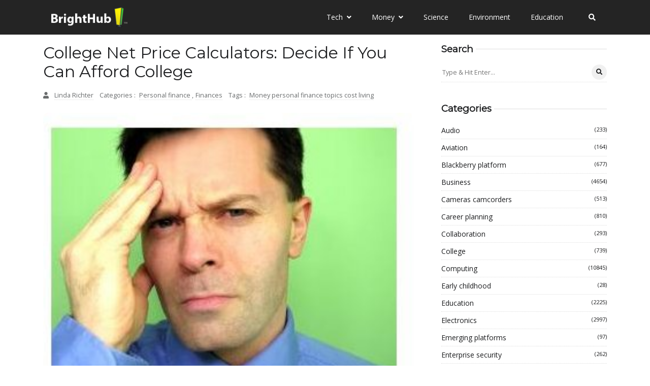

--- FILE ---
content_type: text/javascript
request_url: https://www.brighthub.com/humix/inline_embed
body_size: 5750
content:
var ezS = document.createElement("link");ezS.rel="stylesheet";ezS.type="text/css";ezS.href="//go.ezodn.com/ezvideo/ezvideojscss.css?cb=185";document.head.appendChild(ezS);
var ezS = document.createElement("link");ezS.rel="stylesheet";ezS.type="text/css";ezS.href="//go.ezodn.com/ezvideo/ezvideocustomcss.css?cb=415465-0-185";document.head.appendChild(ezS);
window.ezVideo = {"appendFloatAfterAd":false,"language":"en","titleString":"","titleOption":"","autoEnableCaptions":false}
var ezS = document.createElement("script");ezS.src="//vjs.zencdn.net/vttjs/0.14.1/vtt.min.js";document.head.appendChild(ezS);
(function(){
		const frag = document.createRange().createContextualFragment('\u003Cscript type\u003D\"application/ld+json\"\u003E\u000A{\u000A  \"@context\": \"https://schema.org\",\u000A  \"@type\": \"VideoObject\",\u000A  \"potentialAction\": {\u000A    \"@type\": \"SeekToAction\",\u000A    \"target\": \"https://brighthub.com/openvideo/v/learning-styles-college-stress-and-study-tips-for-college?t\u003D{seek_to_second_number}\",\u000A    \"startOffset-input\": \"required name\u003Dseek_to_second_number\"\u000A  },\u000A  \"name\": \"Learning Styles, College Stress, and Study Tips for College\",\u000A  \"description\": \" Trying to understand your learning style? College stress making you antsy? If you are a college student, it would be helpful if you understood learning styles and study tips for college in order to manage your stress. Read on to learn what your learning style is--as well as various other tips to help you with college stress.\",\u000A  \"thumbnailUrl\": \"https://video-meta.open.video/poster/yRwzodnILUQAHsZr/yRwzodnILUQAHsZr_upload_t1692077005-kfwPJT.jpg\",\u000A  \"uploadDate\": \"2023-02-06T19:11:05+00:00\",\u000A  \"duration\": \"PT0H9M37S\",\u000A  \"contentUrl\": \"https://streaming.open.video/contents/yRwzodnILUQAHsZr/1691273468/index.m3u8\",\u000A  \"embedUrl\": \"https://open.video/embed?contentId\u003D9fd9842216f18eaf26fbe8f77119c323ad940e60965e0146cb614c570e1985a2\",\u000A  \"url\": \"https://brighthub.com/openvideo/v/learning-styles-college-stress-and-study-tips-for-college\"\u000A}\u000A\u003C/script\u003E');
		document.body.appendChild(frag);
	}());
(function() {
		let ezInstream = {"prebidBidders":[{"bidder":"criteo","params":{"networkId":7987,"pubid":"101496","video":{"playbackmethod":[2,6]}},"ssid":"10050"},{"bidder":"medianet","params":{"cid":"8CUBCB617","crid":"358025426"},"ssid":"11307"},{"bidder":"onetag","params":{"pubId":"62499636face9dc"},"ssid":"11291"},{"bidder":"openx","params":{"delDomain":"ezoic-d.openx.net","unit":"560605963"},"ssid":"10015"},{"bidder":"pubmatic","params":{"adSlot":"Ezoic_default_video","publisherId":"156983"},"ssid":"10061"},{"bidder":"rubicon","params":{"accountId":21150,"siteId":269072,"video":{"language":"en","size_id":201},"zoneId":3326304},"ssid":"10063"},{"bidder":"sharethrough","params":{"pkey":"VS3UMr0vpcy8VVHMnE84eAvj"},"ssid":"11309"},{"bidder":"ttd","params":{"publisherId":"651551ace59d80bd9261d05cfed5bb84","supplySourceId":"ezoic"},"ssid":"11384"},{"bidder":"vidazoo","params":{"cId":"652646d136d29ed957788c6d","pId":"59ac17c192832d0011283fe3"},"ssid":"11372"},{"bidder":"yieldmo","params":{"placementId":"3159086761833865258"},"ssid":"11315"},{"bidder":"33across_i_s2s","params":{"productId":"instream","siteId":"bQuJay49ur74klrkHcnnVW"},"ssid":"11321"},{"bidder":"adyoulike_i_s2s","params":{"placement":"b74dd1bf884ad15f7dc6fca53449c2db"},"ssid":"11314"},{"bidder":"amx_i_s2s","params":{"tagid":"JreGFOmAO"},"ssid":"11290"},{"bidder":"cadent_aperture_mx_i_s2s","params":{"tagid":"178315"},"ssid":"11389"},{"bidder":"criteo_i_s2s","params":{"networkId":12274,"pubid":"104211","video":{"playbackmethod":[2,6]}},"ssid":"10050"},{"bidder":"gumgum_i_s2s","params":{"zone":"xw4fad9t"},"ssid":"10079"},{"bidder":"medianet_i_s2s","params":{"cid":"8CUPV1T76","crid":"578781359"},"ssid":"11307"},{"bidder":"onetag_i_s2s","params":{"pubId":"62499636face9dc"},"ssid":"11291"},{"bidder":"openx_i_s2s","params":{"delDomain":"ezoic-d.openx.net","unit":"559783386"},"ssid":"10015"},{"bidder":"pubmatic_i_s2s","params":{"adSlot":"Ezoic_default_video","publisherId":"156983"},"ssid":"10061"},{"bidder":"rubicon_i_s2s","params":{"accountId":21150,"siteId":421616,"video":{"language":"en","size_id":201},"zoneId":2495262},"ssid":"10063"},{"bidder":"sharethrough_i_s2s","params":{"pkey":"kgPoDCWJ3LoAt80X9hF5eRLi"},"ssid":"11309"},{"bidder":"smartadserver_i_s2s","params":{"formatId":117670,"networkId":4503,"pageId":1696160,"siteId":557984},"ssid":"11335"},{"bidder":"sonobi_i_s2s","params":{"TagID":"86985611032ca7924a34"},"ssid":"10048"},{"bidder":"sovrn_i_s2s","params":{"tagid":"1263646"},"ssid":"10017"},{"bidder":"triplelift_i_s2s","params":{"inventoryCode":"ezoic_RON_instream_PbS2S"},"ssid":"11296"},{"bidder":"unruly_i_s2s","params":{"siteId":235071},"ssid":"10097"},{"bidder":"vidazoo_i_s2s","params":{"cId":"68415a84f0bd2a2f4a824fae","pId":"59ac17c192832d0011283fe3"},"ssid":"11372"}],"apsSlot":{"slotID":"instream_desktop_na_Video","divID":"","slotName":"","mediaType":"video","sizes":[[400,300],[640,390],[390,640],[320,480],[480,320],[400,225],[640,360],[768,1024],[1024,768],[640,480]],"slotParams":{}},"allApsSlots":[{"Slot":{"slotID":"AccompanyingContent_640x360v_5-60seconds_Off_NoSkip","divID":"","slotName":"","mediaType":"video","sizes":[[400,300],[640,390],[390,640],[320,480],[480,320],[400,225],[640,360],[768,1024],[1024,768],[640,480]],"slotParams":{}},"Duration":60},{"Slot":{"slotID":"AccompanyingContent_640x360v_5-60seconds_Off_Skip","divID":"","slotName":"","mediaType":"video","sizes":[[400,300],[640,390],[390,640],[320,480],[480,320],[400,225],[640,360],[768,1024],[1024,768],[640,480]],"slotParams":{}},"Duration":60},{"Slot":{"slotID":"AccompanyingContent_640x360v_5-30seconds_Off_NoSkip","divID":"","slotName":"","mediaType":"video","sizes":[[400,300],[640,390],[390,640],[320,480],[480,320],[400,225],[640,360],[768,1024],[1024,768],[640,480]],"slotParams":{}},"Duration":30},{"Slot":{"slotID":"AccompanyingContent_640x360v_5-30seconds_Off_Skip","divID":"","slotName":"","mediaType":"video","sizes":[[400,300],[640,390],[390,640],[320,480],[480,320],[400,225],[640,360],[768,1024],[1024,768],[640,480]],"slotParams":{}},"Duration":30},{"Slot":{"slotID":"AccompanyingContent_640x360v_5-15seconds_Off_NoSkip","divID":"","slotName":"","mediaType":"video","sizes":[[400,300],[640,390],[390,640],[320,480],[480,320],[400,225],[640,360],[768,1024],[1024,768],[640,480]],"slotParams":{}},"Duration":15},{"Slot":{"slotID":"AccompanyingContent_640x360v_5-15seconds_Off_Skip","divID":"","slotName":"","mediaType":"video","sizes":[[400,300],[640,390],[390,640],[320,480],[480,320],[400,225],[640,360],[768,1024],[1024,768],[640,480]],"slotParams":{}},"Duration":15},{"Slot":{"slotID":"instream_desktop_na_Video","divID":"","slotName":"","mediaType":"video","sizes":[[400,300],[640,390],[390,640],[320,480],[480,320],[400,225],[640,360],[768,1024],[1024,768],[640,480]],"slotParams":{}},"Duration":30}],"genericInstream":false,"UnfilledCnt":0,"AllowPreviousBidToSetBidFloor":false,"PreferPrebidOverAmzn":false,"DoNotPassBidFloorToPreBid":false,"bidCacheThreshold":-1,"rampUp":true,"IsEzDfpAccount":true,"EnableVideoDeals":false,"monetizationApproval":{"DomainId":415465,"Domain":"brighthub.com","HumixChannelId":26686,"HasGoogleEntry":true,"HDMApproved":false,"MCMApproved":true},"SelectivelyIncrementUnfilledCount":false,"BlockBidderAfterBadAd":true,"useNewVideoStartingFloor":false,"addHBUnderFloor":false,"dvama":false,"dgeb":false,"vatc":{"at":"INSTREAM","fs":"UNIFORM","mpw":200,"itopf":false,"bcds":"r","bcdsds":"d","bcd":{"ad_type":"INSTREAM","data":{"domain_id":415465,"country":"US","form_factor":1,"impressions":1013,"share_ge7":0.501481,"bucket":"bid-rich","avg_depth":5.74926,"p75_depth":11,"share_ge5":0.536032,"share_ge9":0.470879},"is_domain":true,"loaded_at":"2026-01-17T07:12:19.649191543-08:00"}},"totalVideoDuration":0,"totalAdsPlaybackDuration":0};
		if (typeof __ezInstream !== "undefined" && __ezInstream.breaks) {
			__ezInstream.breaks = __ezInstream.breaks.concat(ezInstream.breaks);
		} else {
			window.__ezInstream = ezInstream;
		}
	})();
var EmbedExclusionEvaluated = 'exempt'; var EzoicMagicPlayerExclusionSelectors = [".entry-summary",".entry-actions","nav","blockquote","table","#ez-toc-container","#ez-cookie-dialog",".excerpt",".ez-video-wrap",".humix-off","#toc-container"];var EzoicMagicPlayerInclusionSelectors = [];var EzoicPreferredLocation = '1';

			window.humixFirstVideoLoaded = true
			window.dispatchEvent(new CustomEvent('humixFirstVideoLoaded'));
		
window.ezVideoIframe=false;window.renderEzoicVideoContentCBs=window.renderEzoicVideoContentCBs||[];window.renderEzoicVideoContentCBs.push(function(){let videoObjects=[{"PlayerId":"ez-4999","VideoContentId":"9fd9842216f18eaf26fbe8f77119c323ad940e60965e0146cb614c570e1985a2","VideoPlaylistSelectionId":0,"VideoPlaylistId":1,"VideoTitle":"Learning Styles, College Stress, and Study Tips for College","VideoDescription":" Trying to understand your learning style? College stress making you antsy? If you are a college student, it would be helpful if you understood learning styles and study tips for college in order to manage your stress. Read on to learn what your learning style is--as well as various other tips to help you with college stress.","VideoChapters":{"Chapters":null,"StartTimes":null,"EndTimes":null},"VideoLinksSrc":"","VideoSrcURL":"https://streaming.open.video/contents/yRwzodnILUQAHsZr/1691273468/index.m3u8","VideoDurationMs":576609,"DeviceTypeFlag":14,"FloatFlag":14,"FloatPosition":1,"IsAutoPlay":true,"IsLoop":false,"IsLiveStreaming":false,"OutstreamEnabled":false,"ShouldConsiderDocVisibility":true,"ShouldPauseAds":true,"AdUnit":"","ImpressionId":0,"VideoStartTime":0,"IsStartTimeEnabled":0,"IsKeyMoment":false,"PublisherVideoContentShare":{"DomainIdOwner":415465,"DomainIdShare":415465,"DomainIdHost":415465,"VideoContentId":"9fd9842216f18eaf26fbe8f77119c323ad940e60965e0146cb614c570e1985a2","LoadError":"[MagicPlayerPlaylist:0]","IsEzoicOwnedVideo":false,"IsGenericInstream":false,"IsOutstream":false,"IsGPTOutstream":false},"VideoUploadSource":"video-production","IsVertical":false,"IsPreferred":false,"ShowControls":false,"IsSharedEmbed":false,"ShortenId":"qq476GAGztf","Preview":false,"PlaylistHumixId":"","VideoSelection":10,"MagicPlaceholderType":1,"MagicHTML":"\u003cdiv id=ez-video-wrap-ez-4998 class=ez-video-wrap style=\"align-self: stretch;\"\u003e\u003cdiv class=ez-video-center\u003e\u003cdiv class=\"ez-video-content-wrap ez-rounded-border\"\u003e\u003cdiv id=ez-video-wrap-ez-4999 class=\"ez-video-wrap ez-video-magic\" style=\"align-self: stretch;\"\u003e\u003cdiv class=ez-video-magic-row\u003e\u003col class=ez-video-magic-list\u003e\u003cli class=\"ez-video-magic-item ez-video-magic-autoplayer\"\u003e\u003cdiv id=floating-placeholder-ez-4999 class=floating-placeholder style=\"display: none;\"\u003e\u003cdiv id=floating-placeholder-sizer-ez-4999 class=floating-placeholder-sizer\u003e\u003cpicture class=\"video-js vjs-playlist-thumbnail\"\u003e\u003cimg id=floating-placeholder-thumbnail alt loading=lazy nopin=nopin\u003e\u003c/picture\u003e\u003c/div\u003e\u003c/div\u003e\u003cdiv id=ez-video-container-ez-4999 class=\"ez-video-container ez-video-magic-redesign ez-responsive ez-float-right\" style=\"flex-wrap: wrap;\"\u003e\u003cdiv class=ez-video-ez-stuck-bar id=ez-video-ez-stuck-bar-ez-4999\u003e\u003cdiv class=\"ez-video-ez-stuck-close ez-simple-close\" id=ez-video-ez-stuck-close-ez-4999 style=\"font-size: 16px !important; text-shadow: none !important; color: #000 !important; font-family: system-ui !important; background-color: rgba(255,255,255,0.5) !important; border-radius: 50% !important; text-align: center !important;\"\u003ex\u003c/div\u003e\u003c/div\u003e\u003cvideo id=ez-video-ez-4999 class=\"video-js ez-vid-placeholder\" controls preload=metadata\u003e\u003cp class=vjs-no-js\u003ePlease enable JavaScript\u003c/p\u003e\u003c/video\u003e\u003cdiv class=ez-vid-preview id=ez-vid-preview-ez-4999\u003e\u003c/div\u003e\u003cdiv id=lds-ring-ez-4999 class=lds-ring\u003e\u003cdiv\u003e\u003c/div\u003e\u003cdiv\u003e\u003c/div\u003e\u003cdiv\u003e\u003c/div\u003e\u003cdiv\u003e\u003c/div\u003e\u003c/div\u003e\u003c/div\u003e\u003cli class=\"ez-video-magic-item ez-video-magic-playlist\"\u003e\u003cdiv id=ez-video-playlist-ez-4998 class=vjs-playlist\u003e\u003c/div\u003e\u003c/ol\u003e\u003c/div\u003e\u003c/div\u003e\u003cdiv id=floating-placeholder-ez-4998 class=floating-placeholder style=\"display: none;\"\u003e\u003cdiv id=floating-placeholder-sizer-ez-4998 class=floating-placeholder-sizer\u003e\u003cpicture class=\"video-js vjs-playlist-thumbnail\"\u003e\u003cimg id=floating-placeholder-thumbnail alt loading=lazy nopin=nopin\u003e\u003c/picture\u003e\u003c/div\u003e\u003c/div\u003e\u003cdiv id=ez-video-container-ez-4998 class=\"ez-video-container ez-video-magic-redesign ez-responsive ez-float-right\" style=\"flex-wrap: wrap;\"\u003e\u003cdiv class=ez-video-ez-stuck-bar id=ez-video-ez-stuck-bar-ez-4998\u003e\u003cdiv class=\"ez-video-ez-stuck-close ez-simple-close\" id=ez-video-ez-stuck-close-ez-4998 style=\"font-size: 16px !important; text-shadow: none !important; color: #000 !important; font-family: system-ui !important; background-color: rgba(255,255,255,0.5) !important; border-radius: 50% !important; text-align: center !important;\"\u003ex\u003c/div\u003e\u003c/div\u003e\u003cvideo id=ez-video-ez-4998 class=\"video-js ez-vid-placeholder vjs-16-9\" controls preload=metadata\u003e\u003cp class=vjs-no-js\u003ePlease enable JavaScript\u003c/p\u003e\u003c/video\u003e\u003cdiv class=keymoment-container id=keymoment-play style=\"display: none;\"\u003e\u003cspan id=play-button-container class=play-button-container-active\u003e\u003cspan class=\"keymoment-play-btn play-button-before\"\u003e\u003c/span\u003e\u003cspan class=\"keymoment-play-btn play-button-after\"\u003e\u003c/span\u003e\u003c/span\u003e\u003c/div\u003e\u003cdiv class=\"keymoment-container rewind\" id=keymoment-rewind style=\"display: none;\"\u003e\u003cdiv id=keymoment-rewind-box class=rotate\u003e\u003cspan class=\"keymoment-arrow arrow-two double-arrow-icon\"\u003e\u003c/span\u003e\u003cspan class=\"keymoment-arrow arrow-one double-arrow-icon\"\u003e\u003c/span\u003e\u003c/div\u003e\u003c/div\u003e\u003cdiv class=\"keymoment-container forward\" id=keymoment-forward style=\"display: none;\"\u003e\u003cdiv id=keymoment-forward-box\u003e\u003cspan class=\"keymoment-arrow arrow-two double-arrow-icon\"\u003e\u003c/span\u003e\u003cspan class=\"keymoment-arrow arrow-one double-arrow-icon\"\u003e\u003c/span\u003e\u003c/div\u003e\u003c/div\u003e\u003cdiv id=vignette-overlay\u003e\u003c/div\u003e\u003cdiv id=vignette-top-card class=vignette-top-card\u003e\u003cdiv class=vignette-top-channel\u003e\u003ca class=top-channel-logo target=_blank role=link aria-label=\"channel logo\" style='background-image: url(\"https://video-meta.humix.com/logo/26686/default_channel_img.png\");'\u003e\u003c/a\u003e\u003c/div\u003e\u003cdiv class=\"vignette-top-title top-enable-channel-logo\"\u003e\u003cdiv class=\"vignette-top-title-text vignette-magic-player\"\u003e\u003ca class=vignette-top-title-link id=vignette-top-title-link-ez-4998 target=_blank tabindex=0 href=https://brighthub.com/openvideo/v/learning-styles-college-stress-and-study-tips-for-college\u003eLearning Styles, College Stress, and Study Tips for College\u003c/a\u003e\u003c/div\u003e\u003c/div\u003e\u003cdiv class=vignette-top-share\u003e\u003cbutton class=vignette-top-button type=button title=share id=vignette-top-button\u003e\u003cdiv class=top-button-icon\u003e\u003csvg height=\"100%\" version=\"1.1\" viewBox=\"0 0 36 36\" width=\"100%\"\u003e\n                                        \u003cuse class=\"svg-shadow\" xlink:href=\"#share-icon\"\u003e\u003c/use\u003e\n                                        \u003cpath class=\"svg-fill\" d=\"m 20.20,14.19 0,-4.45 7.79,7.79 -7.79,7.79 0,-4.56 C 16.27,20.69 12.10,21.81 9.34,24.76 8.80,25.13 7.60,27.29 8.12,25.65 9.08,21.32 11.80,17.18 15.98,15.38 c 1.33,-0.60 2.76,-0.98 4.21,-1.19 z\" id=\"share-icon\"\u003e\u003c/path\u003e\n                                    \u003c/svg\u003e\u003c/div\u003e\u003c/button\u003e\u003c/div\u003e\u003c/div\u003e\u003ca id=watch-on-link-ez-4998 class=watch-on-link aria-label=\"Watch on Open.Video\" target=_blank href=https://brighthub.com/openvideo/v/learning-styles-college-stress-and-study-tips-for-college\u003e\u003cdiv class=watch-on-link-content aria-hidden=true\u003e\u003cdiv class=watch-on-link-text\u003eWatch on\u003c/div\u003e\u003cimg style=\"height: 1rem;\" src=https://assets.open.video/open-video-white-logo.png alt=\"Video channel logo\" class=img-fluid\u003e\u003c/div\u003e\u003c/a\u003e\u003cdiv class=ez-vid-preview id=ez-vid-preview-ez-4998\u003e\u003c/div\u003e\u003cdiv id=lds-ring-ez-4998 class=lds-ring\u003e\u003cdiv\u003e\u003c/div\u003e\u003cdiv\u003e\u003c/div\u003e\u003cdiv\u003e\u003c/div\u003e\u003cdiv\u003e\u003c/div\u003e\u003c/div\u003e\u003cdiv id=ez-video-links-ez-4998 style=position:absolute;\u003e\u003c/div\u003e\u003c/div\u003e\u003c/div\u003e\u003cdiv id=ez-lower-title-link-ez-4998 class=lower-title-link\u003e\u003ca href=https://brighthub.com/openvideo/v/learning-styles-college-stress-and-study-tips-for-college target=_blank\u003eLearning Styles, College Stress, and Study Tips for College\u003c/a\u003e\u003c/div\u003e\u003c/div\u003e\u003c/div\u003e","PreferredVideoType":0,"DisableWatchOnLink":false,"DisableVignette":false,"DisableTitleLink":false,"VideoPlaylist":{"VideoPlaylistId":1,"FirstVideoSelectionId":0,"FirstVideoIndex":0,"Name":"Universal Player","IsLooping":1,"IsShuffled":0,"Autoskip":0,"Videos":[{"PublisherVideoId":272189,"PublisherId":264588,"VideoContentId":"9fd9842216f18eaf26fbe8f77119c323ad940e60965e0146cb614c570e1985a2","DomainId":415465,"Title":"Learning Styles, College Stress, and Study Tips for College","Description":" Trying to understand your learning style? College stress making you antsy? If you are a college student, it would be helpful if you understood learning styles and study tips for college in order to manage your stress. Read on to learn what your learning style is--as well as various other tips to help you with college stress.","VideoChapters":{"Chapters":null,"StartTimes":null,"EndTimes":null},"Privacy":"public","CreatedDate":"2023-02-06 19:11:05","ModifiedDate":"2023-02-06 19:14:23","PreviewImage":"https://video-meta.open.video/poster/yRwzodnILUQAHsZr/yRwzodnILUQAHsZr_upload_t1692077005-kfwPJT.jpg","RestrictByReferer":false,"ImpressionId":0,"VideoDurationMs":576609,"StreamingURL":"https://streaming.open.video/contents/yRwzodnILUQAHsZr/1691273468/index.m3u8","PublisherVideoContentShare":{"DomainIdOwner":415465,"DomainIdShare":415465,"DomainIdHost":415465,"VideoContentId":"9fd9842216f18eaf26fbe8f77119c323ad940e60965e0146cb614c570e1985a2","IsEzoicOwnedVideo":false,"IsGenericInstream":false,"IsOutstream":false,"IsGPTOutstream":false},"ExternalId":"","IABCategoryName":"","IABCategoryIds":"","NLBCategoryIds":"","IsUploaded":false,"IsProcessed":false,"IsContentShareable":true,"UploadSource":"video-production","IsPreferred":false,"Category":"","IsRotate":false,"ShortenId":"qq476GAGztf","PreferredVideoType":0,"HumixChannelId":26686,"IsHumixChannelActive":true,"VideoAutoMatchType":0,"ShareBaseUrl":"//www.brighthub.com/openvideo/","CanonicalLink":"https://brighthub.com/openvideo/v/learning-styles-college-stress-and-study-tips-for-college","OpenVideoHostedLink":"https://open.video/@brighthub_com/v/learning-styles-college-stress-and-study-tips-for-college","ChannelSlug":"brighthub_com","Language":"en","Keywords":"","HasMultiplePosterResolutions":true,"ResizedPosterVersion":0,"ChannelLogo":"logo/26686/default_channel_img.png","OwnerIntegrationType":"ns","IsChannelWPHosted":false,"HideReportVideoButton":false,"VideoPlaylistSelectionId":0,"VideoLinksSrc":"","VideoStartTime":0,"IsStartTimeEnabled":0,"AdUnit":"brighthub_com-video-1","VideoPlaylistId":1,"InitialIndex":0},{"PublisherVideoId":272189,"PublisherId":264588,"VideoContentId":"9fd9842216f18eaf26fbe8f77119c323ad940e60965e0146cb614c570e1985a2","DomainId":415465,"Title":"Learning Styles, College Stress, and Study Tips for College","Description":" Trying to understand your learning style? College stress making you antsy? If you are a college student, it would be helpful if you understood learning styles and study tips for college in order to manage your stress. Read on to learn what your learning style is--as well as various other tips to help you with college stress.","VideoChapters":{"Chapters":null,"StartTimes":null,"EndTimes":null},"Privacy":"public","CreatedDate":"2023-02-06 19:11:05","ModifiedDate":"2023-02-06 19:14:23","PreviewImage":"https://video-meta.open.video/poster/yRwzodnILUQAHsZr/yRwzodnILUQAHsZr_upload_t1692077005-kfwPJT.jpg","RestrictByReferer":false,"ImpressionId":0,"VideoDurationMs":576609,"StreamingURL":"https://streaming.open.video/contents/yRwzodnILUQAHsZr/1691273468/index.m3u8","PublisherVideoContentShare":{"DomainIdOwner":415465,"DomainIdShare":415465,"DomainIdHost":415465,"VideoContentId":"9fd9842216f18eaf26fbe8f77119c323ad940e60965e0146cb614c570e1985a2","IsEzoicOwnedVideo":false,"IsGenericInstream":false,"IsOutstream":false,"IsGPTOutstream":false},"ExternalId":"","IABCategoryName":"","IABCategoryIds":"","NLBCategoryIds":"","IsUploaded":false,"IsProcessed":false,"IsContentShareable":true,"UploadSource":"video-production","IsPreferred":false,"Category":"","IsRotate":false,"ShortenId":"qq476GAGztf","PreferredVideoType":0,"HumixChannelId":26686,"IsHumixChannelActive":true,"VideoAutoMatchType":0,"ShareBaseUrl":"//www.brighthub.com/openvideo/","CanonicalLink":"https://brighthub.com/openvideo/v/learning-styles-college-stress-and-study-tips-for-college","OpenVideoHostedLink":"https://open.video/@brighthub_com/v/learning-styles-college-stress-and-study-tips-for-college","ChannelSlug":"brighthub_com","Language":"en","Keywords":"","HasMultiplePosterResolutions":true,"ResizedPosterVersion":0,"ChannelLogo":"logo/26686/default_channel_img.png","OwnerIntegrationType":"ns","IsChannelWPHosted":false,"HideReportVideoButton":false,"VideoPlaylistSelectionId":0,"VideoLinksSrc":"","VideoStartTime":0,"IsStartTimeEnabled":0,"AdUnit":"brighthub_com-video-1","VideoPlaylistId":1,"InitialIndex":1}],"IsVerticalPlaylist":false,"HumixId":""},"VideoRankingConfigId":-1,"CollectionId":-1,"ScoreGroupId":-1,"VideoAutoMatchType":1,"HumixChannelId":26686,"HasNextVideo":false,"NextVideoURL":"","ShareBaseUrl":"//www.brighthub.com/openvideo/","CanonicalLink":"https://brighthub.com/openvideo/v/learning-styles-college-stress-and-study-tips-for-college","OpenVideoHostedLink":"","ChannelSlug":"","ChannelLogo":"logo/26686/default_channel_img.png","PlayerLogoUrl":"","PlayerBrandingText":"","IsChannelWPHosted":false,"IsHumixApp":false,"IsMagicPlayer":true,"IsVerticalPlaylist":false,"SkipNVideosFromAutoplay":0,"Language":"en","HasMultiplePosterResolutions":true,"ResizedPosterVersion":0,"IsNoFollow":false,"VideoEndScreen":{"VideoEndScreenId":0,"VideoContentId":"","StartTime":0,"EndTime":0,"Elements":null},"ShouldFullscreenOnPlay":false,"StartWithMaxQuality":false,"RespectParentDimensions":false,"ContainerFitPlayer":false,"EmbedContainerType":0,"VideoPlaceholderId":4999,"URL":"","Width":0,"MaxWidth":"","Height":0,"PreviewURL":"https://video-meta.open.video/poster/yRwzodnILUQAHsZr/yRwzodnILUQAHsZr_upload_t1692077005-kfwPJT.jpg","VideoDisplayType":0,"MatchOption":0,"PlaceholderSelectionId":0,"HashValue":"","IsFloating":true,"AdsEnabled":0,"IsAutoSelect":true,"Keyword":"","VideoMatchScore":113,"VideoPlaceholderHash":"","IsAIPlaceholder":true,"AutoInsertImpressionID":"","ExternalId":"","InsertMethod":"js","Video":{"PublisherVideoId":272189,"PublisherId":264588,"VideoContentId":"9fd9842216f18eaf26fbe8f77119c323ad940e60965e0146cb614c570e1985a2","DomainId":415465,"Title":"Learning Styles, College Stress, and Study Tips for College","Description":" Trying to understand your learning style? College stress making you antsy? If you are a college student, it would be helpful if you understood learning styles and study tips for college in order to manage your stress. Read on to learn what your learning style is--as well as various other tips to help you with college stress.","VideoChapters":{"Chapters":null,"StartTimes":null,"EndTimes":null},"VideoLinksSrc":"","Privacy":"public","CreatedDate":"2023-02-06 19:11:05","ModifiedDate":"2023-02-06 19:14:23","PreviewImage":"https://video-meta.open.video/poster/yRwzodnILUQAHsZr/yRwzodnILUQAHsZr_upload_t1692077005-kfwPJT.jpg","RestrictByReferer":false,"ImpressionId":0,"VideoDurationMs":576609,"StreamingURL":"https://streaming.open.video/contents/yRwzodnILUQAHsZr/1691273468/index.m3u8","PublisherVideoContentShare":{"DomainIdOwner":415465,"DomainIdShare":415465,"DomainIdHost":415465,"VideoContentId":"9fd9842216f18eaf26fbe8f77119c323ad940e60965e0146cb614c570e1985a2","IsEzoicOwnedVideo":false,"IsGenericInstream":false,"IsOutstream":false,"IsGPTOutstream":false},"ExternalId":"","IABCategoryName":"","IABCategoryIds":"","NLBCategoryIds":"","IsUploaded":false,"IsProcessed":false,"IsContentShareable":true,"UploadSource":"video-production","IsPreferred":false,"Category":"","IsRotate":false,"ShortenId":"qq476GAGztf","PreferredVideoType":0,"HumixChannelId":26686,"IsHumixChannelActive":true,"VideoAutoMatchType":1,"ShareBaseUrl":"//www.brighthub.com/openvideo/","CanonicalLink":"https://brighthub.com/openvideo/v/learning-styles-college-stress-and-study-tips-for-college","OpenVideoHostedLink":"https://open.video/@brighthub_com/v/learning-styles-college-stress-and-study-tips-for-college","ChannelSlug":"brighthub_com","Language":"en","Keywords":"","HasMultiplePosterResolutions":true,"ResizedPosterVersion":0,"ChannelLogo":"logo/26686/default_channel_img.png","OwnerIntegrationType":"ns","IsChannelWPHosted":false,"HideReportVideoButton":false}},{"PlayerId":"ez-4998","VideoContentId":"9fd9842216f18eaf26fbe8f77119c323ad940e60965e0146cb614c570e1985a2","VideoPlaylistSelectionId":0,"VideoPlaylistId":1,"VideoTitle":"Learning Styles, College Stress, and Study Tips for College","VideoDescription":" Trying to understand your learning style? College stress making you antsy? If you are a college student, it would be helpful if you understood learning styles and study tips for college in order to manage your stress. Read on to learn what your learning style is--as well as various other tips to help you with college stress.","VideoChapters":{"Chapters":null,"StartTimes":null,"EndTimes":null},"VideoLinksSrc":"","VideoSrcURL":"https://streaming.open.video/contents/yRwzodnILUQAHsZr/1691273468/index.m3u8","VideoDurationMs":576609,"DeviceTypeFlag":14,"FloatFlag":14,"FloatPosition":0,"IsAutoPlay":false,"IsLoop":true,"IsLiveStreaming":false,"OutstreamEnabled":false,"ShouldConsiderDocVisibility":true,"ShouldPauseAds":true,"AdUnit":"","ImpressionId":0,"VideoStartTime":0,"IsStartTimeEnabled":0,"IsKeyMoment":false,"PublisherVideoContentShare":{"DomainIdOwner":415465,"DomainIdShare":415465,"DomainIdHost":415465,"VideoContentId":"9fd9842216f18eaf26fbe8f77119c323ad940e60965e0146cb614c570e1985a2","IsEzoicOwnedVideo":false,"IsGenericInstream":false,"IsOutstream":false,"IsGPTOutstream":false},"VideoUploadSource":"video-production","IsVertical":false,"IsPreferred":false,"ShowControls":false,"IsSharedEmbed":false,"ShortenId":"qq476GAGztf","Preview":false,"PlaylistHumixId":"","VideoSelection":0,"MagicPlaceholderType":2,"MagicHTML":"","PreferredVideoType":0,"DisableWatchOnLink":false,"DisableVignette":false,"DisableTitleLink":false,"VideoPlaylist":{"VideoPlaylistId":1,"FirstVideoSelectionId":0,"FirstVideoIndex":0,"Name":"Universal Player","IsLooping":1,"IsShuffled":0,"Autoskip":0,"Videos":[{"PublisherVideoId":272189,"PublisherId":264588,"VideoContentId":"9fd9842216f18eaf26fbe8f77119c323ad940e60965e0146cb614c570e1985a2","DomainId":415465,"Title":"Learning Styles, College Stress, and Study Tips for College","Description":" Trying to understand your learning style? College stress making you antsy? If you are a college student, it would be helpful if you understood learning styles and study tips for college in order to manage your stress. Read on to learn what your learning style is--as well as various other tips to help you with college stress.","VideoChapters":{"Chapters":null,"StartTimes":null,"EndTimes":null},"Privacy":"public","CreatedDate":"2023-02-06 19:11:05","ModifiedDate":"2023-02-06 19:14:23","PreviewImage":"https://video-meta.open.video/poster/yRwzodnILUQAHsZr/yRwzodnILUQAHsZr_upload_t1692077005-kfwPJT.jpg","RestrictByReferer":false,"ImpressionId":0,"VideoDurationMs":576609,"StreamingURL":"https://streaming.open.video/contents/yRwzodnILUQAHsZr/1691273468/index.m3u8","PublisherVideoContentShare":{"DomainIdOwner":415465,"DomainIdShare":415465,"DomainIdHost":415465,"VideoContentId":"9fd9842216f18eaf26fbe8f77119c323ad940e60965e0146cb614c570e1985a2","LoadError":"[MagicPlayerPlaylist:0]","IsEzoicOwnedVideo":false,"IsGenericInstream":false,"IsOutstream":false,"IsGPTOutstream":false},"ExternalId":"","IABCategoryName":"","IABCategoryIds":"","NLBCategoryIds":"","IsUploaded":false,"IsProcessed":false,"IsContentShareable":true,"UploadSource":"video-production","IsPreferred":false,"Category":"","IsRotate":false,"ShortenId":"qq476GAGztf","PreferredVideoType":0,"HumixChannelId":26686,"IsHumixChannelActive":true,"VideoAutoMatchType":1,"ShareBaseUrl":"//www.brighthub.com/openvideo/","CanonicalLink":"https://brighthub.com/openvideo/v/learning-styles-college-stress-and-study-tips-for-college","OpenVideoHostedLink":"https://open.video/@brighthub_com/v/learning-styles-college-stress-and-study-tips-for-college","ChannelSlug":"brighthub_com","Language":"en","Keywords":"","HasMultiplePosterResolutions":true,"ResizedPosterVersion":0,"ChannelLogo":"logo/26686/default_channel_img.png","OwnerIntegrationType":"ns","IsChannelWPHosted":false,"HideReportVideoButton":false,"VideoPlaylistSelectionId":0,"VideoLinksSrc":"","VideoStartTime":0,"IsStartTimeEnabled":0,"AdUnit":"","VideoPlaylistId":1,"InitialIndex":0},{"PublisherVideoId":272189,"PublisherId":264588,"VideoContentId":"9fd9842216f18eaf26fbe8f77119c323ad940e60965e0146cb614c570e1985a2","DomainId":415465,"Title":"Learning Styles, College Stress, and Study Tips for College","Description":" Trying to understand your learning style? College stress making you antsy? If you are a college student, it would be helpful if you understood learning styles and study tips for college in order to manage your stress. Read on to learn what your learning style is--as well as various other tips to help you with college stress.","VideoChapters":{"Chapters":null,"StartTimes":null,"EndTimes":null},"Privacy":"public","CreatedDate":"2023-02-06 19:11:05","ModifiedDate":"2023-02-06 19:14:23","PreviewImage":"https://video-meta.open.video/poster/yRwzodnILUQAHsZr/yRwzodnILUQAHsZr_upload_t1692077005-kfwPJT.jpg","RestrictByReferer":false,"ImpressionId":0,"VideoDurationMs":576609,"StreamingURL":"https://streaming.open.video/contents/yRwzodnILUQAHsZr/1691273468/index.m3u8","PublisherVideoContentShare":{"DomainIdOwner":415465,"DomainIdShare":415465,"DomainIdHost":415465,"VideoContentId":"9fd9842216f18eaf26fbe8f77119c323ad940e60965e0146cb614c570e1985a2","LoadError":"[MagicPlayerPlaylist:1]","IsEzoicOwnedVideo":false,"IsGenericInstream":false,"IsOutstream":false,"IsGPTOutstream":false},"ExternalId":"","IABCategoryName":"","IABCategoryIds":"","NLBCategoryIds":"","IsUploaded":false,"IsProcessed":false,"IsContentShareable":true,"UploadSource":"video-production","IsPreferred":false,"Category":"","IsRotate":false,"ShortenId":"qq476GAGztf","PreferredVideoType":0,"HumixChannelId":26686,"IsHumixChannelActive":true,"VideoAutoMatchType":1,"ShareBaseUrl":"//www.brighthub.com/openvideo/","CanonicalLink":"https://brighthub.com/openvideo/v/learning-styles-college-stress-and-study-tips-for-college","OpenVideoHostedLink":"https://open.video/@brighthub_com/v/learning-styles-college-stress-and-study-tips-for-college","ChannelSlug":"brighthub_com","Language":"en","Keywords":"","HasMultiplePosterResolutions":true,"ResizedPosterVersion":0,"ChannelLogo":"logo/26686/default_channel_img.png","OwnerIntegrationType":"ns","IsChannelWPHosted":false,"HideReportVideoButton":false,"VideoPlaylistSelectionId":0,"VideoLinksSrc":"","VideoStartTime":0,"IsStartTimeEnabled":0,"AdUnit":"","VideoPlaylistId":1,"InitialIndex":1}],"IsVerticalPlaylist":false,"HumixId":""},"VideoRankingConfigId":-1,"CollectionId":-1,"ScoreGroupId":-1,"VideoAutoMatchType":1,"HumixChannelId":26686,"HasNextVideo":false,"NextVideoURL":"","ShareBaseUrl":"//www.brighthub.com/openvideo/","CanonicalLink":"https://brighthub.com/openvideo/v/learning-styles-college-stress-and-study-tips-for-college","OpenVideoHostedLink":"","ChannelSlug":"","ChannelLogo":"logo/26686/default_channel_img.png","PlayerLogoUrl":"","PlayerBrandingText":"","IsChannelWPHosted":false,"IsHumixApp":false,"IsMagicPlayer":true,"IsVerticalPlaylist":false,"SkipNVideosFromAutoplay":0,"Language":"en","HasMultiplePosterResolutions":true,"ResizedPosterVersion":0,"IsNoFollow":false,"VideoEndScreen":{"VideoEndScreenId":0,"VideoContentId":"","StartTime":0,"EndTime":0,"Elements":null},"ShouldFullscreenOnPlay":false,"StartWithMaxQuality":false,"RespectParentDimensions":false,"ContainerFitPlayer":false,"EmbedContainerType":0,"VideoPlaceholderId":4998,"URL":"","Width":640,"MaxWidth":"","Height":360,"PreviewURL":"https://video-meta.open.video/poster/yRwzodnILUQAHsZr/yRwzodnILUQAHsZr_upload_t1692077005-kfwPJT.jpg","VideoDisplayType":0,"MatchOption":0,"PlaceholderSelectionId":0,"HashValue":"","IsFloating":false,"AdsEnabled":0,"IsAutoSelect":true,"Keyword":"","VideoMatchScore":113,"VideoPlaceholderHash":"","IsAIPlaceholder":false,"AutoInsertImpressionID":"","ExternalId":"","Video":{"PublisherVideoId":272189,"PublisherId":264588,"VideoContentId":"9fd9842216f18eaf26fbe8f77119c323ad940e60965e0146cb614c570e1985a2","DomainId":415465,"Title":"Learning Styles, College Stress, and Study Tips for College","Description":" Trying to understand your learning style? College stress making you antsy? If you are a college student, it would be helpful if you understood learning styles and study tips for college in order to manage your stress. Read on to learn what your learning style is--as well as various other tips to help you with college stress.","VideoChapters":{"Chapters":null,"StartTimes":null,"EndTimes":null},"VideoLinksSrc":"","Privacy":"public","CreatedDate":"2023-02-06 19:11:05","ModifiedDate":"2023-02-06 19:14:23","PreviewImage":"https://video-meta.open.video/poster/yRwzodnILUQAHsZr/yRwzodnILUQAHsZr_upload_t1692077005-kfwPJT.jpg","RestrictByReferer":false,"ImpressionId":0,"VideoDurationMs":576609,"StreamingURL":"https://streaming.open.video/contents/yRwzodnILUQAHsZr/1691273468/index.m3u8","PublisherVideoContentShare":{"DomainIdOwner":415465,"DomainIdShare":415465,"DomainIdHost":415465,"VideoContentId":"9fd9842216f18eaf26fbe8f77119c323ad940e60965e0146cb614c570e1985a2","IsEzoicOwnedVideo":false,"IsGenericInstream":false,"IsOutstream":false,"IsGPTOutstream":false},"ExternalId":"","IABCategoryName":"","IABCategoryIds":"","NLBCategoryIds":"","IsUploaded":false,"IsProcessed":false,"IsContentShareable":true,"UploadSource":"video-production","IsPreferred":false,"Category":"","IsRotate":false,"ShortenId":"qq476GAGztf","PreferredVideoType":0,"HumixChannelId":26686,"IsHumixChannelActive":true,"VideoAutoMatchType":1,"ShareBaseUrl":"//www.brighthub.com/openvideo/","CanonicalLink":"https://brighthub.com/openvideo/v/learning-styles-college-stress-and-study-tips-for-college","OpenVideoHostedLink":"https://open.video/@brighthub_com/v/learning-styles-college-stress-and-study-tips-for-college","ChannelSlug":"brighthub_com","Language":"en","Keywords":"","HasMultiplePosterResolutions":true,"ResizedPosterVersion":0,"ChannelLogo":"logo/26686/default_channel_img.png","OwnerIntegrationType":"ns","IsChannelWPHosted":false,"HideReportVideoButton":false}}];window.ezIntType="";for(vIndex=0;vIndex<videoObjects.length;vIndex++){let videoObject=videoObjects[vIndex];videoObject.videoObjectsCount=videoObjects.length;videoObject.videoObjectsIndex=vIndex+1;ezVideoPlayer.Init(videoObject);}});function renderEzoicVideoContent(){if(window.renderEzoicVideoContentCBs&&window.renderEzoicVideoContentCBs.length){for(let i=0;i<window.renderEzoicVideoContentCBs.length;i++){if(typeof window.renderEzoicVideoContentCBs[i]==="function"){window.renderEzoicVideoContentCBs[i]();}}}
window.renderEzoicVideoContentCBs={push:function(f){f();}};}
if(typeof vectx!=="undefined"){vectx["is_magic_player"]=true;}
__ez.queue.addFileOnce("/beardeddragon/wyrm.js","//go.ezodn.com/beardeddragon/wyrm.js?cb=8",true,[],false,false,true,false,window);__ez.queue.addFileOnce("/beardeddragon/wyvern.js","//go.ezodn.com/beardeddragon/wyvern.js?cb=185",true,[],false,false,true,false,window);__ez.queue.addFileOnce("/porpoiseant/jellyfish.js","//go.ezodn.com/porpoiseant/jellyfish.js?a=a&cb=20&dcb=20&shcb=34",true,[],false,false,true,false,window);__ez.queue.addFileOnce("/beardeddragon/gilamonster.js","//go.ezodn.com/beardeddragon/gilamonster.js?cb=b7fc9ed175",true,["/beardeddragon/wyrm.js","/beardeddragon/wyvern.js","/porpoiseant/jellyfish.js"],false,false,true,false,window);__ez.queue.addFileOnce("/beardeddragon/iguana.js","//go.ezodn.com/beardeddragon/iguana.js?cb=b9ea41dad2",true,["/beardeddragon/wyrm.js","/beardeddragon/gilamonster.js"],false,false,true,false,window);__ez.queue.addFileOnce("ima","//imasdk.googleapis.com/js/sdkloader/ima3.js",true,[],false,false,true,false,window);__ez.queue.addFileOnce('/beardeddragon/axolotl.js','//go.ezodn.com/beardeddragon/axolotl.js?gcb=2&cb=6e16c4a19e',true,[],true,false,true,false);__ez.queue.addFunc("ezoicVideo","renderEzoicVideoContent",null,true,["ezaqReady","/detroitchicago/birmingham.js","/beardeddragon/iguana.js","ima","/detroitchicago/portland.js"],false,false,true,false,window);


--- FILE ---
content_type: application/javascript
request_url: https://g.ezoic.net/porpoiseant/rcs.js?did=415465&url=https%3A%2F%2Fwww.brighthub.com%2Fmoney%2Fpersonal-finance%2Farticles%2F126534%2F
body_size: 2706
content:

try {
	(function() {
  /* Initialize Ezoic Global Objects (Stub to prevent race conditions) */
  window.ezRewardedAds = window.ezRewardedAds || {};
  window.ezRewardedAds.cmd = window.ezRewardedAds.cmd || [];

  /* --- CONFIGURATION --- */
  const TARGET_SELECTOR = '.content'; 
  const PARAGRAPHS_VISIBLE = 8; /* Lock after 8 paragraphs */
  const GATE_ID = 'ez-content-gate';
  
  /* --- THEME: Classic Blue & White --- */
  const COLORS = {
      btnBg: '#007BFF',        /* Classic Blue */
      btnBgHover: '#0056b3',   /* Darker Blue */
      btnText: '#ffffff',      /* White Text */
      gateBg: '#ffffff',       /* White background for the box */
      border: '#007BFF'        /* Blue border accent */
  };

  let isLocked = false;

  /* Inject CSS for animations */
  function injectStyles() {
    const style = document.createElement('style');
    style.innerHTML = `
      @keyframes ez-spin { 0% { transform: rotate(0deg); } 100% { transform: rotate(360deg); } }
      .ez-loader {
        border: 3px solid rgba(255,255,255,0.3); /* White transparent track */
        border-radius: 50%;
        border-top: 3px solid #ffffff; /* White spinner */
        width: 18px;
        height: 18px;
        animation: ez-spin 1s linear infinite;
        display: inline-block;
        vertical-align: middle;
        margin-right: 10px;
      }
      /* Smooth fade out when removing the gate */
      .ez-fade-out {
          opacity: 0;
          transition: opacity 0.5s ease;
      }
    `;
    document.head.appendChild(style);
  }

  function init() {
    injectStyles();
    
    const targetContainer = document.querySelector(TARGET_SELECTOR);
    
    if (!targetContainer) {
        console.log("Ezoic Script: Content container not found.");
        return;
    }

    /* Find the cutoff point (8th Paragraph) */
    const children = Array.from(targetContainer.children);
    let pCount = 0;
    let cutoffElement = null;

    for (let i = 0; i < children.length; i++) {
        if (children[i].tagName === 'P' && children[i].innerText.trim().length > 20) {
            pCount++;
        }
        if (pCount === PARAGRAPHS_VISIBLE) {
            cutoffElement = children[i];
            break;
        }
    }

    /* Safety: If article is too short, don't lock */
    if (!cutoffElement || pCount < PARAGRAPHS_VISIBLE) return;

    /* Calculate height: Bottom of the 8th paragraph + buffer */
    const lockHeight = cutoffElement.offsetTop + cutoffElement.offsetHeight + 10;

    lockContent(targetContainer, lockHeight);
  }

  function lockContent(container, height) {
    if (isLocked) return;
    isLocked = true;

    /* Apply CSS Masking (Hides bottom content) */
    container.style.position = 'relative';
    container.style.maxHeight = height + 'px';
    container.style.overflow = 'hidden';
    container.style.display = 'block'; 

    /* Create Gate Overlay */
    const overlay = document.createElement('div');
    overlay.id = GATE_ID;
    
    /* Overlay style: Gradient fade to white */
    overlay.style.cssText = `
      position: absolute;
      bottom: 0;
      left: 0;
      width: 100%;
      height: 350px; 
      display: flex;
      flex-direction: column;
      align-items: center;
      justify-content: flex-end;
      padding-bottom: 30px;
      z-index: 99;
      background: linear-gradient(to bottom, rgba(255,255,255,0), rgba(255,255,255,1) 50%, #ffffff 100%);
      font-family: 'Open Sans', sans-serif;
    `;

    overlay.innerHTML = `
      <div style="
        text-align: center; 
        background: ${COLORS.gateBg}; 
        padding: 35px 20px; 
        border-radius: 8px; 
        box-shadow: 0 10px 30px rgba(0,0,0,0.08); 
        max-width: 600px;
        width: 90%;
        border-top: 4px solid ${COLORS.border};
        border-bottom: 1px solid #eee;
      ">
        <h3 style="margin: 0 0 10px 0; color: #222; font-size: 22px; font-weight: 700;">
          Continue Reading
        </h3>
        <p style="margin: 0 0 25px 0; color: #555; font-size: 16px; line-height: 1.5;">
          This content is free to access. Support our site by watching a short ad to unlock the full article.
        </p>
        
        <button id="ez-unlock-btn" style="
          background: ${COLORS.btnBg}; 
          color: ${COLORS.btnText}; 
          border: none; 
          padding: 14px 40px; 
          border-radius: 50px; 
          cursor: pointer; 
          width: 100%;
          max-width: 350px;
          transition: all 0.2s ease;
          display: flex;
          flex-direction: column; 
          align-items: center;
          justify-content: center;
          margin: 0 auto;
          line-height: 1.2;
          box-shadow: 0 4px 15px rgba(0, 123, 255, 0.3);
        ">
            <!-- Bold Top Text -->
            <span style="
                font-size: 18px; 
                font-weight: 800; 
                text-transform: uppercase; 
                letter-spacing: 0.5px;
            ">READ MORE</span>
            
            <!-- Small Bottom Text -->
            <span style="
                font-size: 12px; 
                font-weight: 400; 
                opacity: 0.9;
                margin-top: 3px;
                text-transform: none;
            ">(Free with Short Ad)</span>
        </button>
      </div>
    `;

    container.appendChild(overlay);

    /* Add Hover Effects via JS */
    const btn = document.getElementById('ez-unlock-btn');
    btn.onmouseover = () => { 
        btn.style.backgroundColor = COLORS.btnBgHover; 
        btn.style.transform = "translateY(-2px)";
        btn.style.boxShadow = "0 6px 20px rgba(0, 123, 255, 0.4)";
    };
    btn.onmouseout = () => { 
        btn.style.backgroundColor = COLORS.btnBg; 
        btn.style.transform = "translateY(0)";
        btn.style.boxShadow = "0 4px 15px rgba(0, 123, 255, 0.3)";
    };

    btn.onclick = function(e) {
      e.stopPropagation();
      triggerAd(container);
    };
  }

  function triggerAd(container) {
    const btn = document.getElementById('ez-unlock-btn');
    
    /* 1. Visual Feedback */
    if(btn) {
        btn.disabled = true;
        btn.style.flexDirection = 'row'; /* Switch to row for spinner + text */
        btn.innerHTML = '<div class="ez-loader"></div> Loading...';
        btn.style.opacity = "0.9";
        btn.style.cursor = "wait";
        btn.style.transform = "none";
    }
    
    let unlocked = false;

    const doUnlock = () => {
      if (unlocked) return;
      unlocked = true;
      
      /* Remove CSS limits */
      container.style.maxHeight = 'none';
      container.style.overflow = 'visible';
      
      const gate = document.getElementById(GATE_ID);
      if (gate) {
          gate.classList.add('ez-fade-out');
          setTimeout(() => gate.remove(), 500);
      }
    };

    /* 2. Failsafe */
    setTimeout(doUnlock, 2500);

    /* 3. Ezoic Queue (Safe Push) */
    window.ezRewardedAds.cmd.push(function() {
        try {
            window.ezRewardedAds.requestAndShow((result) => {
                doUnlock();
            }, { 
                rewardName: "UnlockContent", 
                rewardOnNoFill: true 
            });
        } catch(e) {
            console.warn("Ezoic Ad Error", e);
            doUnlock();
        }
    });

    /* 4. Fallback */
    if (typeof window.ezRewardedAds === 'undefined') {
        doUnlock();
    }
  }

  /* --- INITIALIZATION (Wait for element) --- */
  function waitForElement(selector, callback) {
      const el = document.querySelector(selector);
      if (el) {
          callback(el);
      } else {
          let retries = 0;
          const interval = setInterval(() => {
              const retryEl = document.querySelector(selector);
              if (retryEl) {
                  clearInterval(interval);
                  callback(retryEl);
              }
              retries++;
              if (retries > 30) clearInterval(interval); 
          }, 100);
      }
  }

  if (document.readyState === 'loading') {
    document.addEventListener('DOMContentLoaded', init);
  } else {
    init();
  }

})();
} catch (e) {
	console.error('Error executing rewarded script version 510:', e);
}
